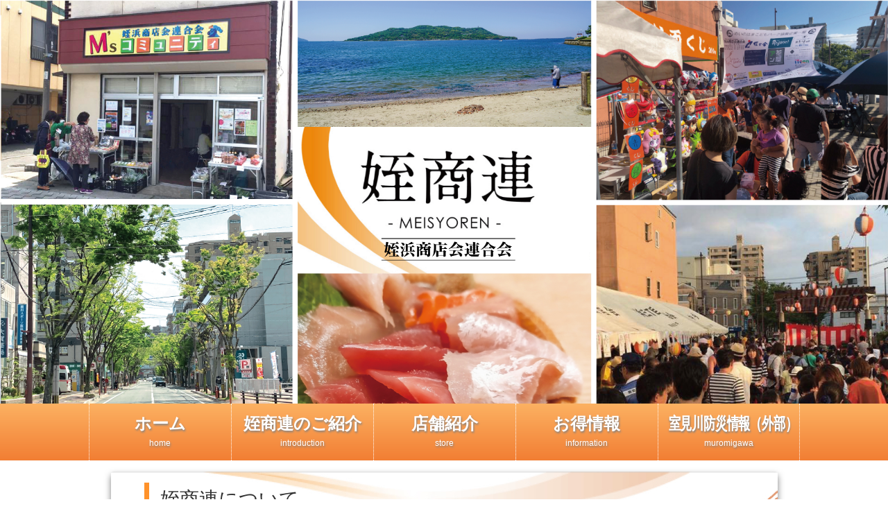

--- FILE ---
content_type: text/html; charset=UTF-8
request_url: https://www.meinohama.com/
body_size: 28915
content:
<!DOCTYPE html>
<html xml:lang="ja" lang="ja">

<!--ヘッド
- - - - - - - - - - - - - - - - - - - - - - - - - - - - - - - - - - - - - - - - -->
<head>
<meta charset="utf-8" />

<!--+タイトル
- - - - - - - - - - - - - - - - - - - - - - - - - - - - - - - - - - - - - - - - -->
<title>姪浜商店会連合会</title>


<!--+キーワード
- - - - - - - - - - - - - - - - - - - - - - - - - - - - - - - - - - - - - - - - -->
<meta name="keywords" content="姪浜,商店街,商店会" />

<!--+インデックス
- - - - - - - - - - - - - - - - - - - - - - - - - - - - - - - - - - - - - - - - -->

<!--+スタイルシート
- - - - - - - - - - - - - - - - - - - - - - - - - - - - - - - - - - - - - - - - -->
<link href="https://www.meinohama.com/wp-content/themes/meisyoren_2020/css/style.css" rel="stylesheet">
<link href="https://www.meinohama.com/wp-content/themes/meisyoren_2020/print.css" rel="stylesheet" media="print">

<!--+html5 IE対策
- - - - - - - - - - - - - - - - - - - - - - - - - - - - - - - - - - - - - - - - -->
 <!--[if lt IE 9]>
<script src="https://www.meinohama.com/wp-content/themes/meisyoren_2020/js/html5shiv.js"></script>
<![endif]-->

<!--+RSS
- - - - - - - - - - - - - - - - - - - - - - - - - - - - - - - - - - - - - - - - -->
<link rel="alternate" type="application/rss+xml" title="RSSフィード" href="https://www.meinohama.com/feed" />

<!--+jQuery読み込み
- - - - - - - - - - - - - - - - - - - - - - - - - - - - - - - - - - - - - - - - -->

<!--+WordPressヘッダ
- - - - - - - - - - - - - - - - - - - - - - - - - - - - - - - - - - - - - - - - -->
<meta name='robots' content='max-image-preview:large' />
<script type="text/javascript">
/* <![CDATA[ */
window._wpemojiSettings = {"baseUrl":"https:\/\/s.w.org\/images\/core\/emoji\/14.0.0\/72x72\/","ext":".png","svgUrl":"https:\/\/s.w.org\/images\/core\/emoji\/14.0.0\/svg\/","svgExt":".svg","source":{"concatemoji":"https:\/\/www.meinohama.com\/wp-includes\/js\/wp-emoji-release.min.js?ver=6.4.7"}};
/*! This file is auto-generated */
!function(i,n){var o,s,e;function c(e){try{var t={supportTests:e,timestamp:(new Date).valueOf()};sessionStorage.setItem(o,JSON.stringify(t))}catch(e){}}function p(e,t,n){e.clearRect(0,0,e.canvas.width,e.canvas.height),e.fillText(t,0,0);var t=new Uint32Array(e.getImageData(0,0,e.canvas.width,e.canvas.height).data),r=(e.clearRect(0,0,e.canvas.width,e.canvas.height),e.fillText(n,0,0),new Uint32Array(e.getImageData(0,0,e.canvas.width,e.canvas.height).data));return t.every(function(e,t){return e===r[t]})}function u(e,t,n){switch(t){case"flag":return n(e,"\ud83c\udff3\ufe0f\u200d\u26a7\ufe0f","\ud83c\udff3\ufe0f\u200b\u26a7\ufe0f")?!1:!n(e,"\ud83c\uddfa\ud83c\uddf3","\ud83c\uddfa\u200b\ud83c\uddf3")&&!n(e,"\ud83c\udff4\udb40\udc67\udb40\udc62\udb40\udc65\udb40\udc6e\udb40\udc67\udb40\udc7f","\ud83c\udff4\u200b\udb40\udc67\u200b\udb40\udc62\u200b\udb40\udc65\u200b\udb40\udc6e\u200b\udb40\udc67\u200b\udb40\udc7f");case"emoji":return!n(e,"\ud83e\udef1\ud83c\udffb\u200d\ud83e\udef2\ud83c\udfff","\ud83e\udef1\ud83c\udffb\u200b\ud83e\udef2\ud83c\udfff")}return!1}function f(e,t,n){var r="undefined"!=typeof WorkerGlobalScope&&self instanceof WorkerGlobalScope?new OffscreenCanvas(300,150):i.createElement("canvas"),a=r.getContext("2d",{willReadFrequently:!0}),o=(a.textBaseline="top",a.font="600 32px Arial",{});return e.forEach(function(e){o[e]=t(a,e,n)}),o}function t(e){var t=i.createElement("script");t.src=e,t.defer=!0,i.head.appendChild(t)}"undefined"!=typeof Promise&&(o="wpEmojiSettingsSupports",s=["flag","emoji"],n.supports={everything:!0,everythingExceptFlag:!0},e=new Promise(function(e){i.addEventListener("DOMContentLoaded",e,{once:!0})}),new Promise(function(t){var n=function(){try{var e=JSON.parse(sessionStorage.getItem(o));if("object"==typeof e&&"number"==typeof e.timestamp&&(new Date).valueOf()<e.timestamp+604800&&"object"==typeof e.supportTests)return e.supportTests}catch(e){}return null}();if(!n){if("undefined"!=typeof Worker&&"undefined"!=typeof OffscreenCanvas&&"undefined"!=typeof URL&&URL.createObjectURL&&"undefined"!=typeof Blob)try{var e="postMessage("+f.toString()+"("+[JSON.stringify(s),u.toString(),p.toString()].join(",")+"));",r=new Blob([e],{type:"text/javascript"}),a=new Worker(URL.createObjectURL(r),{name:"wpTestEmojiSupports"});return void(a.onmessage=function(e){c(n=e.data),a.terminate(),t(n)})}catch(e){}c(n=f(s,u,p))}t(n)}).then(function(e){for(var t in e)n.supports[t]=e[t],n.supports.everything=n.supports.everything&&n.supports[t],"flag"!==t&&(n.supports.everythingExceptFlag=n.supports.everythingExceptFlag&&n.supports[t]);n.supports.everythingExceptFlag=n.supports.everythingExceptFlag&&!n.supports.flag,n.DOMReady=!1,n.readyCallback=function(){n.DOMReady=!0}}).then(function(){return e}).then(function(){var e;n.supports.everything||(n.readyCallback(),(e=n.source||{}).concatemoji?t(e.concatemoji):e.wpemoji&&e.twemoji&&(t(e.twemoji),t(e.wpemoji)))}))}((window,document),window._wpemojiSettings);
/* ]]> */
</script>
<style id='wp-emoji-styles-inline-css' type='text/css'>

	img.wp-smiley, img.emoji {
		display: inline !important;
		border: none !important;
		box-shadow: none !important;
		height: 1em !important;
		width: 1em !important;
		margin: 0 0.07em !important;
		vertical-align: -0.1em !important;
		background: none !important;
		padding: 0 !important;
	}
</style>
<link rel='stylesheet' id='wp-block-library-css' href='https://www.meinohama.com/wp-includes/css/dist/block-library/style.min.css?ver=6.4.7' type='text/css' media='all' />
<style id='classic-theme-styles-inline-css' type='text/css'>
/*! This file is auto-generated */
.wp-block-button__link{color:#fff;background-color:#32373c;border-radius:9999px;box-shadow:none;text-decoration:none;padding:calc(.667em + 2px) calc(1.333em + 2px);font-size:1.125em}.wp-block-file__button{background:#32373c;color:#fff;text-decoration:none}
</style>
<style id='global-styles-inline-css' type='text/css'>
body{--wp--preset--color--black: #000000;--wp--preset--color--cyan-bluish-gray: #abb8c3;--wp--preset--color--white: #ffffff;--wp--preset--color--pale-pink: #f78da7;--wp--preset--color--vivid-red: #cf2e2e;--wp--preset--color--luminous-vivid-orange: #ff6900;--wp--preset--color--luminous-vivid-amber: #fcb900;--wp--preset--color--light-green-cyan: #7bdcb5;--wp--preset--color--vivid-green-cyan: #00d084;--wp--preset--color--pale-cyan-blue: #8ed1fc;--wp--preset--color--vivid-cyan-blue: #0693e3;--wp--preset--color--vivid-purple: #9b51e0;--wp--preset--gradient--vivid-cyan-blue-to-vivid-purple: linear-gradient(135deg,rgba(6,147,227,1) 0%,rgb(155,81,224) 100%);--wp--preset--gradient--light-green-cyan-to-vivid-green-cyan: linear-gradient(135deg,rgb(122,220,180) 0%,rgb(0,208,130) 100%);--wp--preset--gradient--luminous-vivid-amber-to-luminous-vivid-orange: linear-gradient(135deg,rgba(252,185,0,1) 0%,rgba(255,105,0,1) 100%);--wp--preset--gradient--luminous-vivid-orange-to-vivid-red: linear-gradient(135deg,rgba(255,105,0,1) 0%,rgb(207,46,46) 100%);--wp--preset--gradient--very-light-gray-to-cyan-bluish-gray: linear-gradient(135deg,rgb(238,238,238) 0%,rgb(169,184,195) 100%);--wp--preset--gradient--cool-to-warm-spectrum: linear-gradient(135deg,rgb(74,234,220) 0%,rgb(151,120,209) 20%,rgb(207,42,186) 40%,rgb(238,44,130) 60%,rgb(251,105,98) 80%,rgb(254,248,76) 100%);--wp--preset--gradient--blush-light-purple: linear-gradient(135deg,rgb(255,206,236) 0%,rgb(152,150,240) 100%);--wp--preset--gradient--blush-bordeaux: linear-gradient(135deg,rgb(254,205,165) 0%,rgb(254,45,45) 50%,rgb(107,0,62) 100%);--wp--preset--gradient--luminous-dusk: linear-gradient(135deg,rgb(255,203,112) 0%,rgb(199,81,192) 50%,rgb(65,88,208) 100%);--wp--preset--gradient--pale-ocean: linear-gradient(135deg,rgb(255,245,203) 0%,rgb(182,227,212) 50%,rgb(51,167,181) 100%);--wp--preset--gradient--electric-grass: linear-gradient(135deg,rgb(202,248,128) 0%,rgb(113,206,126) 100%);--wp--preset--gradient--midnight: linear-gradient(135deg,rgb(2,3,129) 0%,rgb(40,116,252) 100%);--wp--preset--font-size--small: 13px;--wp--preset--font-size--medium: 20px;--wp--preset--font-size--large: 36px;--wp--preset--font-size--x-large: 42px;--wp--preset--spacing--20: 0.44rem;--wp--preset--spacing--30: 0.67rem;--wp--preset--spacing--40: 1rem;--wp--preset--spacing--50: 1.5rem;--wp--preset--spacing--60: 2.25rem;--wp--preset--spacing--70: 3.38rem;--wp--preset--spacing--80: 5.06rem;--wp--preset--shadow--natural: 6px 6px 9px rgba(0, 0, 0, 0.2);--wp--preset--shadow--deep: 12px 12px 50px rgba(0, 0, 0, 0.4);--wp--preset--shadow--sharp: 6px 6px 0px rgba(0, 0, 0, 0.2);--wp--preset--shadow--outlined: 6px 6px 0px -3px rgba(255, 255, 255, 1), 6px 6px rgba(0, 0, 0, 1);--wp--preset--shadow--crisp: 6px 6px 0px rgba(0, 0, 0, 1);}:where(.is-layout-flex){gap: 0.5em;}:where(.is-layout-grid){gap: 0.5em;}body .is-layout-flow > .alignleft{float: left;margin-inline-start: 0;margin-inline-end: 2em;}body .is-layout-flow > .alignright{float: right;margin-inline-start: 2em;margin-inline-end: 0;}body .is-layout-flow > .aligncenter{margin-left: auto !important;margin-right: auto !important;}body .is-layout-constrained > .alignleft{float: left;margin-inline-start: 0;margin-inline-end: 2em;}body .is-layout-constrained > .alignright{float: right;margin-inline-start: 2em;margin-inline-end: 0;}body .is-layout-constrained > .aligncenter{margin-left: auto !important;margin-right: auto !important;}body .is-layout-constrained > :where(:not(.alignleft):not(.alignright):not(.alignfull)){max-width: var(--wp--style--global--content-size);margin-left: auto !important;margin-right: auto !important;}body .is-layout-constrained > .alignwide{max-width: var(--wp--style--global--wide-size);}body .is-layout-flex{display: flex;}body .is-layout-flex{flex-wrap: wrap;align-items: center;}body .is-layout-flex > *{margin: 0;}body .is-layout-grid{display: grid;}body .is-layout-grid > *{margin: 0;}:where(.wp-block-columns.is-layout-flex){gap: 2em;}:where(.wp-block-columns.is-layout-grid){gap: 2em;}:where(.wp-block-post-template.is-layout-flex){gap: 1.25em;}:where(.wp-block-post-template.is-layout-grid){gap: 1.25em;}.has-black-color{color: var(--wp--preset--color--black) !important;}.has-cyan-bluish-gray-color{color: var(--wp--preset--color--cyan-bluish-gray) !important;}.has-white-color{color: var(--wp--preset--color--white) !important;}.has-pale-pink-color{color: var(--wp--preset--color--pale-pink) !important;}.has-vivid-red-color{color: var(--wp--preset--color--vivid-red) !important;}.has-luminous-vivid-orange-color{color: var(--wp--preset--color--luminous-vivid-orange) !important;}.has-luminous-vivid-amber-color{color: var(--wp--preset--color--luminous-vivid-amber) !important;}.has-light-green-cyan-color{color: var(--wp--preset--color--light-green-cyan) !important;}.has-vivid-green-cyan-color{color: var(--wp--preset--color--vivid-green-cyan) !important;}.has-pale-cyan-blue-color{color: var(--wp--preset--color--pale-cyan-blue) !important;}.has-vivid-cyan-blue-color{color: var(--wp--preset--color--vivid-cyan-blue) !important;}.has-vivid-purple-color{color: var(--wp--preset--color--vivid-purple) !important;}.has-black-background-color{background-color: var(--wp--preset--color--black) !important;}.has-cyan-bluish-gray-background-color{background-color: var(--wp--preset--color--cyan-bluish-gray) !important;}.has-white-background-color{background-color: var(--wp--preset--color--white) !important;}.has-pale-pink-background-color{background-color: var(--wp--preset--color--pale-pink) !important;}.has-vivid-red-background-color{background-color: var(--wp--preset--color--vivid-red) !important;}.has-luminous-vivid-orange-background-color{background-color: var(--wp--preset--color--luminous-vivid-orange) !important;}.has-luminous-vivid-amber-background-color{background-color: var(--wp--preset--color--luminous-vivid-amber) !important;}.has-light-green-cyan-background-color{background-color: var(--wp--preset--color--light-green-cyan) !important;}.has-vivid-green-cyan-background-color{background-color: var(--wp--preset--color--vivid-green-cyan) !important;}.has-pale-cyan-blue-background-color{background-color: var(--wp--preset--color--pale-cyan-blue) !important;}.has-vivid-cyan-blue-background-color{background-color: var(--wp--preset--color--vivid-cyan-blue) !important;}.has-vivid-purple-background-color{background-color: var(--wp--preset--color--vivid-purple) !important;}.has-black-border-color{border-color: var(--wp--preset--color--black) !important;}.has-cyan-bluish-gray-border-color{border-color: var(--wp--preset--color--cyan-bluish-gray) !important;}.has-white-border-color{border-color: var(--wp--preset--color--white) !important;}.has-pale-pink-border-color{border-color: var(--wp--preset--color--pale-pink) !important;}.has-vivid-red-border-color{border-color: var(--wp--preset--color--vivid-red) !important;}.has-luminous-vivid-orange-border-color{border-color: var(--wp--preset--color--luminous-vivid-orange) !important;}.has-luminous-vivid-amber-border-color{border-color: var(--wp--preset--color--luminous-vivid-amber) !important;}.has-light-green-cyan-border-color{border-color: var(--wp--preset--color--light-green-cyan) !important;}.has-vivid-green-cyan-border-color{border-color: var(--wp--preset--color--vivid-green-cyan) !important;}.has-pale-cyan-blue-border-color{border-color: var(--wp--preset--color--pale-cyan-blue) !important;}.has-vivid-cyan-blue-border-color{border-color: var(--wp--preset--color--vivid-cyan-blue) !important;}.has-vivid-purple-border-color{border-color: var(--wp--preset--color--vivid-purple) !important;}.has-vivid-cyan-blue-to-vivid-purple-gradient-background{background: var(--wp--preset--gradient--vivid-cyan-blue-to-vivid-purple) !important;}.has-light-green-cyan-to-vivid-green-cyan-gradient-background{background: var(--wp--preset--gradient--light-green-cyan-to-vivid-green-cyan) !important;}.has-luminous-vivid-amber-to-luminous-vivid-orange-gradient-background{background: var(--wp--preset--gradient--luminous-vivid-amber-to-luminous-vivid-orange) !important;}.has-luminous-vivid-orange-to-vivid-red-gradient-background{background: var(--wp--preset--gradient--luminous-vivid-orange-to-vivid-red) !important;}.has-very-light-gray-to-cyan-bluish-gray-gradient-background{background: var(--wp--preset--gradient--very-light-gray-to-cyan-bluish-gray) !important;}.has-cool-to-warm-spectrum-gradient-background{background: var(--wp--preset--gradient--cool-to-warm-spectrum) !important;}.has-blush-light-purple-gradient-background{background: var(--wp--preset--gradient--blush-light-purple) !important;}.has-blush-bordeaux-gradient-background{background: var(--wp--preset--gradient--blush-bordeaux) !important;}.has-luminous-dusk-gradient-background{background: var(--wp--preset--gradient--luminous-dusk) !important;}.has-pale-ocean-gradient-background{background: var(--wp--preset--gradient--pale-ocean) !important;}.has-electric-grass-gradient-background{background: var(--wp--preset--gradient--electric-grass) !important;}.has-midnight-gradient-background{background: var(--wp--preset--gradient--midnight) !important;}.has-small-font-size{font-size: var(--wp--preset--font-size--small) !important;}.has-medium-font-size{font-size: var(--wp--preset--font-size--medium) !important;}.has-large-font-size{font-size: var(--wp--preset--font-size--large) !important;}.has-x-large-font-size{font-size: var(--wp--preset--font-size--x-large) !important;}
.wp-block-navigation a:where(:not(.wp-element-button)){color: inherit;}
:where(.wp-block-post-template.is-layout-flex){gap: 1.25em;}:where(.wp-block-post-template.is-layout-grid){gap: 1.25em;}
:where(.wp-block-columns.is-layout-flex){gap: 2em;}:where(.wp-block-columns.is-layout-grid){gap: 2em;}
.wp-block-pullquote{font-size: 1.5em;line-height: 1.6;}
</style>
<link rel="https://api.w.org/" href="https://www.meinohama.com/wp-json/" /><link rel="alternate" type="application/json" href="https://www.meinohama.com/wp-json/wp/v2/pages/8" /><link rel="EditURI" type="application/rsd+xml" title="RSD" href="https://www.meinohama.com/xmlrpc.php?rsd" />
<meta name="generator" content="WordPress 6.4.7" />
<link rel="canonical" href="https://www.meinohama.com/" />
<link rel='shortlink' href='https://www.meinohama.com/' />
<link rel="alternate" type="application/json+oembed" href="https://www.meinohama.com/wp-json/oembed/1.0/embed?url=https%3A%2F%2Fwww.meinohama.com%2F" />
<link rel="alternate" type="text/xml+oembed" href="https://www.meinohama.com/wp-json/oembed/1.0/embed?url=https%3A%2F%2Fwww.meinohama.com%2F&#038;format=xml" />
<!--+Js
- - - - - - - - - - - - - - - - - - - - - - - - - - - - - - - - - - - - - - - - -->
<script src="https://www.meinohama.com/wp-content/themes/meisyoren_2020/js/jquery-1.11.1.min.js"></script>
<script type="text/javascript" src="https://www.meinohama.com/wp-content/themes/meisyoren_2020/js/my_function.js"></script>

<!--+ファビコン・アイコン
- - - - - - - - - - - - - - - - - - - - - - - - - - - - - - - - - - - - - - - - -->
<link href="https://cdnjs.cloudflare.com/ajax/libs/font-awesome/5.11.2/css/all.min.css" rel="stylesheet">


<!--+スマホviewport
- - - - - - - - - - - - - - - - - - - - - - - - - - - - - - - - - - - - - - - - -->
<meta name="viewport" content="width=device-width,initial-scale = 1.0">

</head><!--ヘッダ終了-->

<!--ボディ
- - - - - - - - - - - - - - - - - - - - - - - - - - - - - - - - - - - - - - - - -->
<body id="post-8" class="home page-template-default page page-id-8">


<!--++ヘッダ
- - - - - - - - - - - - - - - - - - - - - - - - - - - - - - - - - - - - - - - - -->
<div class="header">

<!--+++タイトル
- - - - - - - - - - - - - - - - - - - - - - - - - - - - - - - - - - - - - - - - -->
<img src="https://www.meinohama.com/wp-content/themes/meisyoren_2020/images/top_meisyouren.jpg" alt="">
<!--+++ヘッダーナビ
- - - - - - - - - - - - - - - - - - - - - - - - - - - - - - - - - - - - - - - - -->
<nav class="clearfix">
<p class="menu_title"><i class="fa fa-bars"></i> menu</p>
		<ul class="menu">
<li><a href="https://www.meinohama.com" id="home" >ホーム<br><span>home</span></a></li>
<li><a href="https://www.meinohama.com/introduction">姪商連のご紹介<br><span>introduction</span></a></li>
<li><a href="https://www.meinohama.com/#shop">店舗紹介<br><span>store</span></a></li>
<li><a href="https://www.meinohama.com/information">お得情報<br><span>information</span></a></li>
<li><a href="https://ringo-sika.info/flood.html" class="muromi" target="_blank"><span class="dai">室見川防災情報（外部）</span><br><span>muromigawa</span></a></li>
</ul></nav>

</div><!--ヘッダ終了-->


<!--+メイン画像
- - - - - - - - - - - - - - - - - - - - - - - - - - - - - - - - - - - - - - - - -->


<!--+コンテナ
- - - - - - - - - - - - - - - - - - - - - - - - - - - - - - - - - - - - - - - - -->
<div id="container">


<!--++メイン
- - - - - - - - - - - - - - - - - - - - - - - - - - - - - - - - - - - - - - - - -->
<div id="main">


<!--+コンテンツ
- - - - - - - - - - - - - - - - - - - - - - - - - - - - - - - - - - - - - - - - -->
<div class="h1area">
<h1><span>姪商連について</span></h1>
<p class="lead">本連合会は、２７年前、歴史や特色が異なる３つの商店会「姪浜商店会」「姪浜中央商店会」「姪浜駅地区商店会」が一緒になって始めた姪浜まつりをきっかけに、１００店舗以上が加盟する連合会組織として誕生しました。 「商店会の、商店会による、商店会のための商店会活動」を理念に、店の活気が街を元気にすると信じ、お客さんの喜ぶ顔を思い浮かべながら活動しています。</p>
<p class="right">姪浜商店会連合会 会長　村上 耕志郎</p>
</div>
<a href="store"><img src="https://www.meinohama.com/wp-content/themes/meisyoren_2020/images/banner_619.jpg" alt="" class="banner"></a>
<div class="h1area">
<h1><span>姪商連からのお知らせ</span></h1>
<p class="lead">
<!--
-->
<h2>姪浜煌めきプロジェクト</h2>
<a href="https://www.meinohama.com/wp-content/uploads/2025/11/kiramekiproject_omote.jpg"><img class="alignnone size-full wp-image-950" src="https://www.meinohama.com/wp-content/uploads/2025/11/kiramekiproject_omote.jpg" alt="" width="1449" height="2048" /></a>
<a href="https://www.meinohama.com/wp-content/uploads/2025/11/kiramekiproject_ura.jpg"><img class="alignnone size-full wp-image-950" src="https://www.meinohama.com/wp-content/uploads/2025/11/kiramekiproject_ura.jpg" alt="" width="1449" height="2048" /></a>
<br>
<h2>めいのはまプレミアム商品券</h2>
【めいのはまプレミアム商品券2025年（冊子タイプ）】<br>
10,000円で12,000円分使える！（プレミアム率20％）<br>
販売総額：1.2億円（12,000冊）<br>
購入上限：お一人様10冊（10万円）まで<br>
利用期間：2025年10月25日（土）～2026年1月12日（月・祝）<br>
<br>
「第1回販売会」<br>
2025年10月25日（土）、2025年10月26日（日）10:00〜16:00［売り切れ次第終了］購入引換券配布時間： 9:00〜<br>
販売場所：<br>
①えきマチ１丁目姪浜・イベントスペース［ミスタードーナツ横］<br>
②MEINOHAMA STEPS］<br>
販売冊数：<br>
①販売予定4,000冊（25日2,500冊、26日1,500冊）<br>
②販売予定2,000冊（25日1,250冊、26日750冊）<br>
<br>
「第2回販売会」<br>
2025年11月1日（土）、2025年11月2日（日）9:00〜15:00［売り切れ次第終了］購入引換券配布時間：8:00〜<br>
販売場所：M’sコミュニティ<br>
販売冊数：販売予定6,000冊（1日4,000冊、2日2,000冊）<br>
<br>
<a href="https://www.meinohama.com/wp-content/uploads/2025/10/premiumshohinken_omote.jpg"><img class="alignnone size-full wp-image-950" src="https://www.meinohama.com/wp-content/uploads/2025/10/premiumshohinken_omote.jpg" alt="" width="1449" height="2048" /></a>
<a href="https://www.meinohama.com/wp-content/uploads/2025/10/premiumshohinken_ura.jpg"><img class="alignnone size-full wp-image-950" src="https://www.meinohama.com/wp-content/uploads/2025/10/premiumshohinken_ura.jpg" alt="" width="1449" height="2048" /></a>
<br>
<h2>電子商品券 めいのはまペイ</h2>
10,000円で12,000円分使える！（プレミアム率20％）<br>
販売総額：8,000万円（96,000口）<br>
購入上限：お一人様5万円まで<br>
「（昨年は先着制 → 今年度は抽選制に変更！）<br>
抽選申込期間：2025年9月15日（月）12:00〜9月30日（火）23:59<br>
当選者発表・購入開始：2025年10月10日（金）12:00〜順次<br>
購入締切：2025年10月20日（月）23:59まで<br>
利用期間：2025年10月10日（金）〜2026年1月12日（月・祝）<br>
<br>
申込は専用アプリ「めいのはまペイ」から。<br>
詳しくはチラシまたは専用サイトをご確認ください。<br>
<br>
エントリーはこちらから<br>
<a href="https://meinohamapay.jp/">https://meinohamapay.jp/</a><br><br>
【お問い合わせ】<br>
めいのはまペイ サポートセンター<br>
利用者向け：0120-949-295<br>
取扱店舗向け：0120-963-738<br>
</p>
<a href="https://www.meinohama.com/wp-content/uploads/2025/09/premium1-1.jpg"><img src="https://www.meinohama.com/wp-content/uploads/2025/09/premium1-1.jpg" alt="" width="1449" height="2048" class="alignnone size-full wp-image-951" /></a>
<a href="https://www.meinohama.com/wp-content/uploads/2025/09/premium2.jpg"><img src="https://www.meinohama.com/wp-content/uploads/2025/09/premium2.jpg" alt="" width="1449" height="2048" class="alignnone size-full wp-image-953" /></a>
<!--
<a href="https://www.meinohama.com/wp-content/uploads/2024/10/info03.jpg"><img src="https://www.meinohama.com/wp-content/uploads/2024/10/info03.jpg" alt="" width="2048" height="1448" class="alignnone size-full wp-image-952" /></a>
-->
</div>
<div class="h2area fb">
<div id="fb-root"></div>
<script async defer crossorigin="anonymous" src="https://connect.facebook.net/ja_JP/sdk.js#xfbml=1&version=v7.0" nonce="yb14FZke"></script>
<div class="fb-page" data-href="https://www.facebook.com/meisyouren/" data-tabs="timeline" data-width="800" data-height="650" data-small-header="false" data-adapt-container-width="true" data-hide-cover="false" data-show-facepile="true"><blockquote cite="https://www.facebook.com/meisyouren/" class="fb-xfbml-parse-ignore"><a href="https://www.facebook.com/meisyouren/">姪浜商店会連合会</a></blockquote></div>
</div>

<div class="h1area">
<!--WordPressループ開始-->
<h1><span>令和7〜8年度　年間スケジュール</span></h1>
<table style="border-collapse: collapse;">
<tbody>
<tr>
<th>2025年5月</th>
<td>どんたく</td>
</tr>
<tr>
<th>2025年 6月</th>
<td>会計監査・定期総会</td>
</tr>
<tr>
<th>2025年 7月</th>
<td>姪浜まつり・中元大売出し</td>
</tr>
<tr>
<th>2025年 8月</th>
<td>中元大売出し抽選会・西部商業連盟総会・講演会</td>
</tr>
<tr>
<th>2025年 9月</th>
<td>探題まつり協賛</td>
</tr>
<tr>
<th>2025年11月</th>
<td>歳末大売り出し</td>
</tr>
<tr>
<th>2025年12月</th>
<td>歳末大売り出し抽選会</td>
</tr>
<tr>
<th>2026年1月</th>
<td>どんたく会議</td>
</tr>
<tr>
<th>2026年 2月</th>
<td>事業の精査</td>
</tr>
</tbody>
</table>
<!--WordPressループ終了-->


<a href="introduction#nyukai" class="button2">入会のご案内</a>

</div>
<div class="h1area">
<h1 id="shop"><span>店舗紹介</span></h1>
<div class="shops">
<a href="store#eat"><img src="https://www.meinohama.com/wp-content/themes/meisyoren_2020/images/shops/shopmenu_01.jpg" alt=""></a><a href="store#medical"><img src="https://www.meinohama.com/wp-content/themes/meisyoren_2020/images/shops/shopmenu_02.jpg" alt=""></a><a href="store#sale"><img src="https://www.meinohama.com/wp-content/themes/meisyoren_2020/images/shops/shopmenu_03.jpg" alt=""></a><a href="store#aesthetic"><img src="https://www.meinohama.com/wp-content/themes/meisyoren_2020/images/shops/shopmenu_04.jpg" alt=""></a><a href="store#kaigo"><img src="https://www.meinohama.com/wp-content/themes/meisyoren_2020/images/shops/shopmenu_05.jpg" alt=""></a><a href="store#hudou"><img src="https://www.meinohama.com/wp-content/themes/meisyoren_2020/images/shops/shopmenu_06.jpg" alt=""></a><a href="store#large"><img src="https://www.meinohama.com/wp-content/themes/meisyoren_2020/images/shops/shopmenu_07.jpg" alt=""></a><a href="store#sports"><img src="https://www.meinohama.com/wp-content/themes/meisyoren_2020/images/shops/shopmenu_08.jpg" alt=""></a><a href="store#etc"><img src="https://www.meinohama.com/wp-content/themes/meisyoren_2020/images/shops/shopmenu_09.jpg" alt=""></a>
</div>
</div>
<!--記事終了-->


<!--フッター挿入
- - - - - - - - - - - - - - - - - - - - - - - - - - - - - - - - - - - - - - - - -->

<p id="page-top"><a href="#">▲Page Top</a></p>
</div><!--メイン終了-->

<!--+アクセス解析
- - - - - - - - - - - - - - - - - - - - - - - - - - - - - - - - - - - - - - - - -->


</div><!--コンテナ終了-->

<!--+固定フッター
- - - - - - - - - - - - - - - - - - - - - - - - - - - - - - - - - - - - - - - - -->
<!--+++ぱんくずリスト
- - - - - - - - - - - - - - - - - - - - - - - - - - - - - - - - - - - - - - - - -->

<!--+++フッターナビ
- - - - - - - - - - - - - - - - - - - - - - - - - - - - - - - - - - - - - - - - -->
<!--+フッター
- - - - - - - - - - - - - - - - - - - - - - - - - - - - - - - - - - - - - - - - -->
<div  class="footer">

<nav class="clearfix">
<ul>
<li><a href="https://www.meinohama.com">▶ ホーム</a></li>
<li><a href="https://www.meinohama.com/introduction">▶ 姪商連のご案内</a></li>
<li><a href="https://www.meinohama.com/#shop">▶ 店舗紹介</a></li>
<li><a href="https://www.meinohama.com/information">▶ お得情報</a></li>
<li><a href="https://ringo-sika.info/flood.html" target="_blank">▶ 室見川防災情報（外部）</a></li>
<li><a href="https://www.meinohama.com/introduction/#nyukai">▶ 入会のご案内</a></li>
<li><a href="https://www.meinohama.com/members">▶ 会員専用</a></li>
</ul>
</nav>
<!--++Copyright
- - - - - - - - - - - - - - - - - - - - - - - - - - - - - - - - - - - - - - - - -->
<p>Copyright (C) <span>姪浜商店会連合会</span>,  All Rights Reserved.</p>
</div><!--フッター終了-->

</body>
</html>


--- FILE ---
content_type: text/css
request_url: https://www.meinohama.com/wp-content/themes/meisyoren_2020/css/style.css
body_size: 26330
content:
@charset "UTF-8";
/*+全体的なリセット
----------------------------------------------------*/
html, body, div, span, applet, object, iframe,
h1, h2, h3, h4, h5, h6, p, blockquote, pre,
a, abbr, acronym, address, big, cite, code,
del, dfn, em, img, ins, kbd, q, s, samp,
small, strike, strong, sub, sup, tt, var,
b, u, i, center,
dl, dt, dd, ol, ul, li,
fieldset, form, label, legend,
table, caption, tbody, tfoot, thead, tr, th, td,
article, aside, canvas, details, embed,
figure, figcaption, footer, header, hgroup,
menu, nav, output, ruby, section, summary,
time, mark, audio, video {
  margin: 0;
  padding: 0;
  border: 0;
  font-style: normal;
  font-weight: normal;
  font-size: 100%;
  vertical-align: baseline; }

/*+ブロック化
----------------------------------------------------*/
article, aside, details, figcaption, figure,
footer, header, hgroup, menu, nav, section {
  display: block; }

/*+縦スクロールのずれ修正
----------------------------------------------------*/
html {
  overflow-y: scroll; }

/*+引用符をとる
----------------------------------------------------*/
blockquote, q {
  quotes: none; }

blockquote:before, blockquote:after,
q:before, q:after {
  content: '';
  content: none; }

/*+フォーム
----------------------------------------------------*/
input, textarea {
  margin: 0;
  padding: 0; }

/*+リスト
----------------------------------------------------*/
ol, ul {
  list-style: none; }

/*+テーブル
----------------------------------------------------*/
table {
  border-collapse: collapse;
  border-spacing: 0; }

caption, th {
  text-align: left; }

/*+リンクをクリックしたときに出る点線を消す
----------------------------------------------------*/
a:focus {
  outline: none; }

/*+クリアフィクス
----------------------------------------------------*/
.clearfix:after {
  content: ".";
  display: block;
  clear: both;
  height: 0;
  visibility: hidden; }

.clearfix {
  min-height: 1px; }

* html .clearfix {
  height: 1px;
  /*¥*/
  /*/
	height: auto;
	overflow: hidden;
	/**/ }

.both {
  clear: both; }

/*+インラインブロック
----------------------------------------------------*/
.inline_block {
  display: inline-block;
  *display: inline;
  *zoom: 1; }

/*+フォント
----------------------------------------------------*/
html {
  font-size: 100%; }
  @media screen and (max-width: 959px) {
    html {
      font-size: 90%; } }
  @media screen and (max-width: 609px) {
    html {
      font-size: 80%; } }

body, h1, h2, h3, p, ul, li, ol, address, pre {
  color: #333;
  /*文字色*/
  font-family: Verdana, Roboto,'ヒラギノ角ゴ Pro W3', 'Hiragino Kaku Gothic Pro', 'メイリオ', Meiryo, 'ＭＳ Ｐゴシック', sans-serif;
  -webkit-text-size-adjust: 100%;
  /*iPhoneのフォント拡大化対策*/ }

/*+イメージ
----------------------------------------------------*/
img {
  max-width: 100%; }

/*+テーブル
----------------------------------------------------*/
table {
  width: 100%; }

/*+リンク表現
----------------------------------------------------*/
nav a {
  color: #fff; }
  nav a:visited {
    color: #fff; }

a {
  text-decoration: none; }

nav a, nav a:hover {
  -webkit-transition: 0.7s;
  -moz-transition: 0.7s;
  -o-transition: 0.7s;
  transition: 0.7s; }

a img:hover {
  filter: alpha(opacity=75);
  -moz-opacity: 0.75;
  opacity: 0.75; }

/*+CSS3
----------------------------------------------------*/
.tShadow {
  /*テキストシャドウ*/
  text-shadow: 1px 1px 3px #000; }

.bShadow {
  /*ボックスシャドウ*/
  -moz-box-shadow: 1px 1px 3px #000;
  -webkit-box-shadow: 1px 1px 3px #000;
  box-shadow: 1px 1px 3px #000; }

.bShadowI {
  /*ボックスシャドウ内側*/
  -moz-box-shadow: inset 1px 1px 3px #000;
  -webkit-box-shadow: inset 1px 1px 3px #000;
  box-shadow: inset 1px 1px 3px #000; }

.bRadius {
  /*角丸*/
  border-radius: 8px;
  -webkit-border-radius: 8px;
  -moz-border-radius: 8px; }

.transition {
  /*トランジション*/
  -webkit-transition: 1.5s;
  -moz-transition: 1.5s;
  -o-transition: 1.5s;
  transition: 1.5s; }

.opacity {
  /*透明*/
  filter: alpha(opacity=25);
  -moz-opacity: 0.25;
  opacity: 0.25; }

.bOpacity {
  /*背景のみ透明*/
  background-color: rgba(255, 255, 255, 0.2); }

.gradation {
  /*グラデーション*/
  filter: progid:DXImageTransform.Microsoft.gradient(startColorstr = '#ffffff', endColorstr = '#000000');
  -ms-filter: "progid:DXImageTransform.Microsoft.gradient(startColorstr = '#ffffff', endColorstr = '#000000')";
  background-image: -moz-linear-gradient(top, #ffffff, #000000);
  background-image: -ms-linear-gradient(top, #ffffff, #000000);
  background-image: -o-linear-gradient(top, #ffffff, #000000);
  background-image: -webkit-gradient(linear, center top, center bottom, from(#ffffff), to(#000000));
  background-image: -webkit-linear-gradient(top, #ffffff, #000000);
  background-image: -webkit-gradient(linear, left top, left bottom, from(#ffffff), to(#000000));
  background-image: linear-gradient(top, #ffffff, #000000); }

/*スマートフォン*/
/*+色
-------------------------------------------------------------*/
/*+サイズ
-------------------------------------------------------------*/
/*+リセット・基本
-------------------------------------------------------------*/
html {
  font-size: 100%; }
  @media screen and (max-width: 1025px) {
    html {
      font-size: 90%; } }
  @media screen and (max-width: 768px) {
    html {
      font-size: 80%; } }

* {
  /*max-width:100%;*/
  -webkit-box-sizing: border-box;
  box-sizing: border-box; }

body, h1, h2, h3, p, ul, li, ol, address, pre {
  color: #333;
  /*文字色*/
  font-family: Verdana, Roboto,'ヒラギノ角ゴ Pro W3', 'Hiragino Kaku Gothic Pro', 'メイリオ', Meiryo, 'ＭＳ Ｐゴシック', sans-serif;
  -webkit-text-size-adjust: 100%;
  /*iPhoneのフォント拡大化対策*/
  -webkit-box-sizing: border-box;
  box-sizing: border-box; }

a {
  text-decoration: none; }

img {
  max-width: 100%;
  height: auto; }
  @media screen and (max-width: 599px) {
    img {
      width: 100%; } }

body {
  background-color: #fff;
  /*ボディ背景、基本は白*/
  -webkit-box-sizing: border-box;
  box-sizing: border-box; }

nav {
  clear: both; }

div.box {
  /*overflow:hidden;*/ }

/*+レイアウト
-------------------------------------------------------------*/
#container {
  width: 100%;
  background-color: #fff; }
  #container #main {
    width: 1025px;
    margin: auto;
    padding: 2rem;
    padding-top: 0rem;
    max-width: 100%; }
    @media screen and (max-width: 768px) {
      #container #main {
        padding: 1rem; } }

/*+ヘッダ 
-------------------------------------------------------------*/
.header img {
  vertical-align: bottom; }

.header .title_banner {
  height: 85px; }
  @media screen and (max-width: 1025px) {
    .header .title_banner {
      height: auto; } }
  .header .title_banner .title {
    font-size: 40px;
    margin: auto;
    padding-top: 1rem;
    padding-left: 4rem;
    float: left; }
    @media screen and (max-width: 1025px) {
      .header .title_banner .title {
        padding-left: 2rem; } }
    @media screen and (max-width: 1025px) {
      .header .title_banner .title {
        font-size: 26px;
        float: none;
        text-align: center;
        padding-left: 0rem;
        margin-bottom: 1rem; } }
    .header .title_banner .title a {
      font-weight: bold;
      color: #000; }
  .header .title_banner .link {
    float: right;
    padding-right: 6rem;
    padding-top: 2rem; }
    @media screen and (max-width: 1025px) {
      .header .title_banner .link {
        padding-right: 2rem; } }
    @media screen and (max-width: 1025px) {
      .header .title_banner .link {
        display: none; } }

/*++ナビゲーション 
-------------------------------------------------------------*/
/*+++スマホ、PC共通 
-------------------------------------------------------------*/
.header nav {
  width: 100%;
  background: -webkit-gradient(linear, left top, left bottom, from(#FCB162), to(#F27E33));
  background: -webkit-linear-gradient(top, #FCB162, #F27E33);
  background: -o-linear-gradient(top, #FCB162, #F27E33);
  background: linear-gradient(to bottom, #FCB162, #F27E33); }
  .header nav ul {
    margin: auto;
    width: 1025px; }
  .header nav li.hav_child > span,
  .header nav li a {
    display: block;
    color: #fff;
    font-weight: bold;
    text-shadow: 1px 2px 3px #808080; }
    .header nav li.hav_child > span:active,
    .header nav li a:active {
      background-color: #444 !important; }

/*+++スマホ・タブレット
-------------------------------------------------------------*/
@media screen and (max-width: 1025px) {
  .header nav p {
    text-align: center;
    padding: .8rem;
    background-color: #FF922A;
    color: #fff;
    border-bottom: solid 1px #FF922A; }
  .header nav ul {
    display: none; }
    .header nav ul li > span,
    .header nav ul li a {
      border-top: solid 1px #666;
      border-bottom: solid 1px #000;
      padding: 1rem 2rem; }
      .header nav ul li > span i,
      .header nav ul li a i {
        margin-right: .5rem; }
      .header nav ul li > span:hover, .header nav ul li > span.active,
      .header nav ul li a:hover,
      .header nav ul li a.active {
        color: #D0121B; }
    .header nav ul li a#home {
      /*background-color:#009ADD;*/
      color: #333; }
    .header nav ul li li a {
      padding-left: 4rem; }
    .header nav ul li > span {
      padding-left: .8rem; }
    .header nav ul span span:before {
      content: "≫ "; }
  .home header nav ul li a#home {
    background-color: #FF922A; } }

p.menu_title {
  margin: 0px; }

/*+++PC
-------------------------------------------------------------*/
@media screen and (min-width: 1025px) {
  .header nav p {
    display: none; }
  .header nav ul {
    width: 1025px;
    margin: auto;
    height: 80px; }
    .header nav ul li {
      position: relative;
      float: left;
      width: calc(100% / 5);
      -webkit-box-sizing: border-box;
      box-sizing: border-box;
      text-align: center;
      border-left: dotted 1px #fff; }
      .header nav ul li:last-child {
        border-right: dotted 1px #fff; }
      .header nav ul li span {
        font-size: 12px; }
    .header nav ul li a, .header nav ul li > span {
      padding: 17px 0 17px;
      font-size: 24px;
      line-height: 1; }
      .header nav ul li a span.dai, .header nav ul li > span span.dai {
        font-size: 24px;
        -webkit-transform: scale(0.7, 1);
        -ms-transform: scale(0.7, 1);
        transform: scale(0.7, 1);
        display: inline-block;
        width: 140%;
        margin-left: -35px;
        font-weight: bold; }
      .header nav ul li a i, .header nav ul li > span i {
        display: none; }
    .header nav ul li:hover > span {
      cursor: pointer; } }

/*+コンテンツ 
-------------------------------------------------------------*/
/*++ページタイトル 
-------------------------------------------------------------*/
.pageTitle {
  background-image: url("../images/main-06.jpg");
  background-repeat: no-repeat;
  background-size: contain;
  height: 250px;
  margin-top: 0rem; }
  @media screen and (max-width: 1025px) {
    .pageTitle {
      height: 170px; } }
  @media screen and (max-width: 1025px) {
    .pageTitle {
      height: 150px; } }
  @media screen and (max-width: 1025px) and (max-width: 768px) {
    .pageTitle {
      height: 50px; } }
  .pageTitle p {
    font-size: 3.4rem;
    margin: 0px;
    padding-left: 12rem;
    padding-top: 4rem;
    font-family: "","",serif;
    font-weight: bold;
    text-shadow: 3px  3px 10px #fff ,
 -3px  3px 10px #fff ,
 3px -3px 10px #fff ,
 -3px -3px 10px #fff; }
    @media screen and (max-width: 1025px) {
      .pageTitle p {
        padding-left: 6rem;
        padding-top: 2.2rem;
        font-size: 2.8rem; } }
    @media screen and (max-width: 1025px) {
      .pageTitle p {
        padding-left: 6rem;
        padding-top: 2rem;
        font-size: 2.2rem; } }
  @media screen and (max-width: 1025px) and (max-width: 768px) {
    .pageTitle p {
      padding: 0rem;
      text-align: center;
      font-size: 1.8rem;
      padding-top: .5rem; } }

/*++h1
-------------------------------------------------------------*/
.h1area p {
  padding: 0 1rem; }

h1 {
  font-size: 28px;
  margin-top: 4rem;
  padding: 1rem;
  padding-left: 3rem;
  border-bottom: solid 7px #FF922A;
  -webkit-border-image: -webkit-gradient(linear, left top, right top, from(#FF922A), color-stop(50%, #FCDDB9), to(#CF6336));
  -webkit-border-image: -webkit-linear-gradient(left, #FF922A 0%, #FCDDB9 50%, #CF6336 100%);
  -o-border-image: -o-linear-gradient(left, #FF922A 0%, #FCDDB9 50%, #CF6336 100%);
  border-image: -webkit-gradient(linear, left top, right top, from(#FF922A), color-stop(50%, #FCDDB9), to(#CF6336));
  border-image: linear-gradient(to right, #FF922A 0%, #FCDDB9 50%, #CF6336 100%);
  border-image-slice: 1;
  border-radius: 4px;
  -webkit-box-shadow: 0 5px 10px 0 rgba(0, 0, 0, 0.5);
  box-shadow: 0 5px 10px 0 rgba(0, 0, 0, 0.5);
  margin-bottom: 1.5rem;
  background-image: url("../images/title_back.png");
  background-repeat: no-repeat;
  background-position: right top; }
  @media screen and (max-width: 768px) {
    h1 {
      font-size: 18px;
      text-align: center;
      padding-left: 1rem;
      padding: .5rem; } }
  h1:first-child {
    margin-top: 1rem; }
  h1 span {
    border-left: solid 7px #FF922A;
    line-height: 3rem;
    display: block;
    padding-left: 1rem; }
    @media screen and (max-width: 768px) {
      h1 span {
        border-left: none;
        padding-left: 0rem; } }

/*++content
-------------------------------------------------------------*/
div.content {
  margin-left: 3rem; }
  div.content div.left {
    width: 50%;
    float: left;
    margin-bottom: 2rem; }
    @media screen and (max-width: 768px) {
      div.content div.left {
        float: none;
        width: 100%;
        overflow: hidden; } }
    div.content div.left strong {
      font-size: 1.2rem;
      font-weight: bold; }
  div.content div.right {
    width: 50%;
    float: right; }
    @media screen and (max-width: 768px) {
      div.content div.right {
        float: none;
        width: 100%;
        overflow: hidden; } }
    div.content div.right strong {
      font-size: 1.2rem;
      font-weight: bold; }
  @media screen and (max-width: 768px) {
    div.content {
      margin-left: .5rem; } }
  div.content iframe {
    width: 100%;
    margin-top: 1rem; }
  div.content p {
    line-height: 1.8; }
    div.content p.center {
      text-align: center; }
    div.content p span.small {
      font-size: .8rem; }
    div.content p span.black {
      color: #000;
      font-weight: bold;
      font-size: 1.2rem; }
    div.content p .blue {
      font-weight: bold;
      font-size: 1.2rem;
      color: #0057B8; }
      div.content p .blue span {
        font-size: 1rem;
        font-weight: normal; }
    div.content p strong {
      color: red; }

/*++h5
-------------------------------------------------------------*/
h5 {
  font-weight: bold;
  color: #0057B8;
  font-size: 1.2rem; }
  h5 + p {
    margin-top: 0rem; }

.center {
  margin-bottom: 2rem; }
  .center p {
    text-align: center; }

/*++p
-------------------------------------------------------------*/
p.lead {
  line-height: 2;
  margin-bottom: 1rem; }

p.right {
  text-align: right; }

/*++imgbanner
-------------------------------------------------------------*/
img.banner {
  margin-top: 2rem; }

img.infobanner {
  width: 350px; }
  @media screen and (max-width: 1025px) {
    img.infobanner {
      width: 300px; } }

/*++h2
-------------------------------------------------------------*/
.h2area {
  width: 700px;
  margin: auto;
  margin-bottom: 2rem;
  max-width: 100%; }

h2 {
  width: 100%;
  margin-top: 2rem;
  line-height: 2;
  font-size: 24px;
  font-weight: bold;
  color: #fff;
  background-color: #FF922A;
  text-align: center;
  margin-bottom: 2rem; }
  @media screen and (max-width: 768px) {
    h2 {
      font-size: 16px; } }

/*++table
-------------------------------------------------------------*/
table {
  margin: 1rem;
  border: solid 2px #ccc;
  width: 910px;
  -webkit-box-sizing: border-box;
  box-sizing: border-box;
  max-width: 100%; }
  @media screen and (max-width: 1025px) {
    table {
      width: 97%; } }
  @media screen and (max-width: 768px) {
    table {
      margin-left: 0rem;
      width: 100%; } }
  table th, table td {
    padding: 1rem;
    border-bottom: dotted 1px #ccc; }
    @media screen and (max-width: 768px) {
      table th, table td {
        padding: .5rem; } }
  table th {
    text-align: left;
    font-weight: normal;
    padding-left: 2rem;
    width: 200px; }
    @media screen and (max-width: 768px) {
      table th {
        width: 120px; } }

/*++linkButton
-------------------------------------------------------------*/
a.button {
  background: -webkit-gradient(linear, left top, left bottom, from(#D8113D), to(#C7002C));
  background: -webkit-linear-gradient(#D8113D, #C7002C);
  background: -o-linear-gradient(#D8113D, #C7002C);
  background: linear-gradient(#D8113D, #C7002C);
  color: #fff;
  display: block;
  text-align: center;
  font-weight: bold;
  font-size: 28px;
  line-height: 4;
  border-radius: 8px;
  margin-top: 2rem;
  margin-bottom: 3rem; }
  a.button:hover {
    opacity: .8; }

a.button2 {
  display: block;
  text-align: center;
  line-height: 2.6;
  font-size: 1.8rem;
  margin-top: 2rem;
  margin-bottom: 3rem;
  text-decoration: none;
  background: -webkit-gradient(linear, left top, left bottom, from(#D8113D), to(#C7002C));
  background: -webkit-linear-gradient(#D8113D, #C7002C);
  background: -o-linear-gradient(#D8113D, #C7002C);
  background: linear-gradient(#D8113D, #C7002C);
  color: #FFF;
  border-bottom: solid 4px #FF922A;
  border-radius: 13px; }
  a.button2:hover {
    opacity: .8; }
  a.button2:active {
    /*ボタンを押したとき*/
    -webkit-transform: translateY(4px);
    -ms-transform: translateY(4px);
    transform: translateY(4px);
    /*下に動く*/
    border-bottom: none;
    /*線を消す*/ }

@media screen and (max-width: 768px) {
  img.sitebutton {
    width: 50%; } }

/*++改行
-------------------------------------------------------------*/
br.sp {
  display: none; }
  @media screen and (max-width: 768px) {
    br.sp {
      display: block; } }

/*++ショップリンク（トップページ）
-------------------------------------------------------------*/
.shops {
  margin: auto;
  width: 900px;
  max-width: 100%; }
  .shops img {
    width: 300px; }
    @media screen and (max-width: 1025px) {
      .shops img {
        width: calc(100% / 3); } }

/*++ｈ3　4　p
-------------------------------------------------------------*/
h3 {
  border-top: solid 5px #FF922A;
  padding: .7rem;
  margin-top: 2rem; }
  h3 span {
    font-weight: bold;
    color: #FF922A; }

h4 {
  line-height: 1.5;
  border-left: solid 4px #FF5656;
  padding-left: 1rem;
  margin-bottom: 1rem; }

p {
  line-height: 1.6;
  margin: 1rem;
  margin-left: 0rem; }

p.kaihi {
  margin-top: 2rem;
  margin-bottom: 2rem; }
  p.kaihi span {
    padding: 1rem;
    border: solid 1px #777; }
    p.kaihi span:first-child {
      background-color: #D8D8D8;
      border-right: none; }

/*++ リスト
-------------------------------------------------------------*/
#main ul {
  margin-top: 1.5rem;
  margin-left: 1.5rem;
  margin-bottom: 2rem; }
  #main ul li {
    list-style-type: disc; }

#main ul.hyou {
  margin-left: 0rem; }
  #main ul.hyou li {
    list-style-type: none;
    border: solid 1px #333;
    border-top: none;
    border-bottom: dotted 1px #333;
    padding: 1rem; }
    #main ul.hyou li:first-child {
      border-top: solid 1px #333; }
    #main ul.hyou li:last-child {
      border-bottom: solid 1px #333; }

/*++ コラム
-------------------------------------------------------------*/
blockquote {
  border: solid 1px #333;
  padding: 1rem;
  margin-top: 2rem;
  margin-bottom: 3rem; }
  blockquote p {
    line-height: 2; }

/*++ トップに戻る
-------------------------------------------------------------*/
#page-top {
  position: fixed;
  bottom: 1rem;
  right: 1rem;
  font-size: .9rem;
  z-index: 100; }
  #page-top a {
    background: #000;
    text-decoration: none;
    color: #fff;
    padding: .2rem;
    text-align: center;
    display: block;
    opacity: .6;
    border: 1px solid #616261;
    font-family: arial, helvetica, sans-serif;
    text-shadow: -1px -1px 0 rgba(0, 0, 0, 0.3);
    text-align: center;
    background-color: #000; }
    @media screen and (max-width: 768px) {
      #page-top a {
        padding: .2rem; } }
    #page-top a:hover {
      text-decoration: none;
      background: #666;
      border: 1px solid #4a4b4a;
      background-color: #646464;
      background: -webkit-gradient(linear, left top, left bottom, from(#646464), to(#282828));
      background: -webkit-linear-gradient(#646464, #282828);
      background: -o-linear-gradient(#646464, #282828);
      background: linear-gradient(#646464, #282828); }

/*+トップページ
-------------------------------------------------------------*/
.home .fb {
  width: 500px; }
  @media screen and (max-width: 768px) {
    .home .fb {
      width: 100%;
      max-width: 500px; } }

/*+ストア一覧
-------------------------------------------------------------*/
.archive .shopgroup .shopPanel, .store .shopgroup .shopPanel {
  margin-right: .5rem;
  margin-bottom: 1rem;
  float: left;
  border-left: solid 6px #FF922A;
  padding-left: .5rem;
  width: 300px;
  border-right: dotted 1px #ccc;
  padding-right: .5rem; }
  @media screen and (max-width: 414px) {
    .archive .shopgroup .shopPanel, .store .shopgroup .shopPanel {
      margin: auto;
      float: none;
      margin-bottom: 1.2rem; } }
  .archive .shopgroup .shopPanel .info, .store .shopgroup .shopPanel .info {
    padding-top: .5rem;
    border-top: dotted 1px #ccc; }
    .archive .shopgroup .shopPanel .info p.left, .store .shopgroup .shopPanel .info p.left {
      float: left;
      line-height: 1;
      margin: 0px;
      font-size: .75rem; }
    .archive .shopgroup .shopPanel .info p.right, .store .shopgroup .shopPanel .info p.right {
      float: right;
      line-height: 1;
      margin: 0px;
      font-size: .75rem; }
  .archive .shopgroup .shopPanel .service, .store .shopgroup .shopPanel .service {
    margin: 0px;
    height: 20px; }
    .archive .shopgroup .shopPanel .service img, .store .shopgroup .shopPanel .service img {
      height: 16px; }
      @media screen and (max-width: 768px) {
        .archive .shopgroup .shopPanel .service img, .store .shopgroup .shopPanel .service img {
          width: auto; } }
  .archive .shopgroup .shopPanel .titles p.title, .store .shopgroup .shopPanel .titles p.title {
    padding-top: 0.2rem;
    line-height: 1;
    margin-top: 0rem;
    float: left; }
    .archive .shopgroup .shopPanel .titles p.title a, .store .shopgroup .shopPanel .titles p.title a {
      font-size: 1.1rem;
      font-weight: bold;
      color: #000; }
      .archive .shopgroup .shopPanel .titles p.title a span, .store .shopgroup .shopPanel .titles p.title a span {
        font-size: .73rem; }
  .archive .shopgroup .shopPanel .titles p.link2, .store .shopgroup .shopPanel .titles p.link2 {
    float: right;
    font-size: .8rem;
    position: relative;
    line-height: 1;
    background-color: #000;
    padding: 0.5rem 0;
    margin: 0px; }
    .archive .shopgroup .shopPanel .titles p.link2 a, .store .shopgroup .shopPanel .titles p.link2 a {
      color: #fff;
      padding: .2rem .2rem; }

/*+シングル
-------------------------------------------------------------*/
.single .content .profile {
  border: solid 1px #ccc; }
  @media screen and (max-width: 768px) {
    .single .content .profile {
      border: none; } }

.single .content img.shop {
  display: block;
  float: right;
  width: 300px;
  margin-top: 1rem;
  margin-right: 1rem; }
  @media screen and (max-width: 1025px) {
    .single .content img.shop {
      width: 40%; } }
  @media screen and (max-width: 768px) {
    .single .content img.shop {
      float: none;
      width: 100%; } }

.single .content table.spec {
  float: left;
  width: 530px;
  border: none; }
  @media screen and (max-width: 1025px) {
    .single .content table.spec {
      width: 50%; } }
  @media screen and (max-width: 768px) {
    .single .content table.spec {
      float: none;
      width: 100%;
      border: solid 1px #ccc; } }
  .single .content table.spec tr:last-child th, .single .content table.spec tr:last-child td {
    border-bottom: none; }
  .single .content table.spec th, .single .content table.spec td {
    font-size: .85rem;
    padding: .5rem; }
  .single .content table.spec th {
    width: 25%;
    background-color: #F4F4F4; }
    @media screen and (max-width: 768px) {
      .single .content table.spec th {
        width: 30% !important; } }
  .single .content table.spec td {
    width: 75%; }
    @media screen and (max-width: 768px) {
      .single .content table.spec td {
        width: 70% !important; } }
    .single .content table.spec td img {
      height: 20px;
      width: auto; }

.single .content h2 {
  margin-bottom: 0px; }

.single .content p.shotenkai {
  text-align: right;
  margin-top: 0.3rem; }

.single .content .comment {
  padding: 1rem;
  border: dotted 2px #FF922A;
  margin-top: 1rem;
  border-radius: 10px; }

/*+footer
-------------------------------------------------------------*/
.footer nav ul {
  width: 890px;
  margin: auto;
  padding-bottom: 0rem;
  overflow: hidden; }
  @media screen and (max-width: 1025px) {
    .footer nav ul {
      width: 100%; } }
  .footer nav ul li {
    float: left;
    padding: 1rem; }
    .footer nav ul li a {
      color: #000; }

.footer p {
  background-color: #000;
  color: #fff;
  text-align: center;
  line-height: 3;
  margin: 0; }
  @media screen and (max-width: 1025px) {
    .footer p {
      font-size: .85rem; } }
  .footer p span {
    font-size: 18px; }
    @media screen and (max-width: 1025px) {
      .footer p span {
        font-size: .85rem; } }


--- FILE ---
content_type: text/css
request_url: https://www.meinohama.com/wp-content/themes/meisyoren_2020/print.css
body_size: 12977
content:
/*
Theme Name: LF_Basic
Theme URI: http://illsupport.net/
Author:illsupport
Description: 基本テンプレート、2012.09作成
*/

/*+基本
-------------------------------------------------------------*/
body, h1, h2, h3, p, ul, li, ol, address, pre {
	margin:0; /*マージンリセット*/
	padding:0; /*パディングリセット*/
	color:#222; /*文字色*/
	font-size:16px; /*フォントサイズリセット*/
	font-style:normal; /*すべて真っ直ぐに*/
	font-family:'ヒラギノ角ゴ Pro W3', 'Hiragino Kaku Gothic Pro', 'メイリオ', Meiryo, 'ＭＳ Ｐゴシック', sans-serif; /*基本フォント指定*/
}
img {
	border: 0; /*イメージの枠線は、基本なし*/
}
body {
	background-color:#fff;/*ボディ背景、基本は白*/
}
#container {
	width:920px;
	margin:0 auto;/*全体をセンタリング*/
}
/*+ヘッダ 
-------------------------------------------------------------*/
header {
	display:none;
}
/*++イメージ 
-------------------------------------------------------------*/
header img {
	vertical-align:bottom;/*イメージ下の余白除去*/
}
/*++テキストタイトル
-------------------------------------------------------------*/
header div.siteTitle {
	padding-top:10px;/*上余白*/
	padding-left:20px;/*左余白*/
	font-size:20px;/*フォントサイズ*/
}
header div.siteTitle a {
	text-decoration:none;/*下線なし*/
	color:#222;/*文字色は黒*/
}
/*++説明文
-------------------------------------------------------------*/
p#desc {
display:none;
}
/*++ナビゲーション 
-------------------------------------------------------------*/
#h_nav div{

display:none;

}
.home #h_nav div {
	margin-bottom:13px;/*トップページは、パンくずがないので余白入れる*/
}

/*++ぱんくずリスト 
-------------------------------------------------------------*/
nav.breadcrumbs {
display:none;
}

/*+コンテンツ 
-------------------------------------------------------------*/
#main {
	padding:0 20px 0;
	background-color:#fff;
	overflow:hidden;
}
article {
	float:none;
	width:710px;
	margin-bottom:15px;
	padding-bottom:15px;
}
.page article,
.search article{
	float:none;
}

/*++目次と日付
-------------------------------------------------------------*/
#index-of-contents {
	margin-left:20px;
	clear:both;
	border-radius:4px;
	border:solid 1px #ccc;
	width:560px;
}
p.date, #index-of-contents div {
	background-color:#efefef;
	padding:5px;
	padding-left:20px;
	border-radius:4px 4px 0 0;
	margin-top:0;
	margin-right:0;
	margin-left:0;
}
#index-of-contents ol {
	padding-left:20px;
}
#index-of-contents ol li {
	margin-left:25px;
}
/*++見出し
-------------------------------------------------------------*/
/*+++見出し1
-------------------------------------------------------------*/
article h1 {
	padding-left: 20px;
	line-height:50px;
	background-color:#21759B;
	color:#fff;
	font-size:20px;
	margin-bottom:10px;
	border-radius:5px;
	font-weight:normal;
	text-shadow: 1px 1px 1px #333; /* CSS3 */
}
article h1.concept {
	margin-bottom:-10px;
}
.single article h1 {
	font-size:16px;
}
/*+++見出し2
-------------------------------------------------------------*/
article h2 {
	color: #21759B;
	font-size:16px;
	margin-bottom: 10px;
	margin-top: 25px;
	padding: 0.5em;
	padding-left: 20px;
	background-color:#E4F2FD;
	border-radius:5px;
	clear:both;
}
article h2:nth-of-type(1):before {
 content:"1. ";
}
article h2:nth-of-type(2):before {
 content:"2. ";
}
article h2:nth-of-type(3):before {
 content:"3. ";
}
article h2:nth-of-type(4):before {
 content:"4. ";
}
article h2:nth-of-type(5):before {
 content:"5. ";
}
article h2:nth-of-type(6):before {
 content:"6. ";
}
article h2:nth-of-type(7):before {
 content:"7. ";
}
article h2:nth-of-type(8):before {
 content:"8. ";
}
article h2:nth-of-type(9):before {
 content:"9. ";
}
article#nextStep h2:before {
 content:"";
}

/*+++見出し3
-------------------------------------------------------------*/
article h3 {
	border-left:solid 5px #85B640;
	padding-left:10px;
	margin-top:15px;
	margin-left:5px;
	margin-bottom:7px;
	color: #85B640;
	clear:both;
}
/*++本文
-------------------------------------------------------------*/
article p, article li, article pre {
	font-size:15px;
}
article p, article div {
	margin-top: 5px;
	margin-left: 20px;
	line-height: 1.5;
	margin-right:20px;
	margin-bottom:10px;
}
/*++Quicktag
-------------------------------------------------------------*/
article p.topage, article p.tosite {
	text-align:right;
}

/*++リスト
-------------------------------------------------------------*/
article ul, article ol {
	margin:10px 0;
}
article li {
	margin-left:58px;
	margin-right:30px;
	margin-bottom:5px;
}
article ul.news{
	list-style-type:none;
}
/*++フロート・配置
-------------------------------------------------------------*/
.clear {
	clear:both;
}
.left {
	float:left;
}
.center {
	text-align:center;
}

/*++管理者
-------------------------------------------------------------*/
.admin {
	display:none;
}
/*++強調・文字の大きさ 
-------------------------------------------------------------*/
strong {
	color: #D54E21;
}
em {
	background-color:#F5EFAC;
	border-radius:3px;
	font-size:15px;
	font-style:normal;
	padding:0 2px;
}
h2 strong {
	color:#FFC4D4;
}
li.small {
	font-size:14px;
}
small {
	font-size:14px;
	margin-left:20px;
	display:block;
}
/*++フォーマット
-------------------------------------------------------------*/
pre {
	padding:10px;
	margin-left:20px;
	border-radius:4px;
	font-size:12px;
	line-height:1.6;
	overflow:auto;
	margin-bottom:15px;
	background-color:#FBFADB;
	border:solid 1px #ccc;
}
/*++イメージ 
-------------------------------------------------------------*/
article img {
	margin-bottom:20px;
	vartilcal-align:bottom;
}
article img.alignnone {
	margin-bottom:5px;
}

article h1.concept img {
	margin:0;
}
article a img {
	border:solid 1px #ccc;
	padding:4px;
	border-radius:4px;
	opacity:1;
}
div.alignleft {
	float:left;
	margin-right:10px;
	padding-left:0px;
}
img.alignleft {
	float:left;
	margin-right:10px;
	padding-left:0px;
}
article a img.alignleft, article a img.alignright {
	padding-left:4px;
}
div.alignright, img.alignright {
	float:right;
	margin-left:5px;
	padding-left:0px;
	margin-right:0px;
}
img.alignright {
	margin-right:0px;
	padding-right:4px;
}
div.alignright {
	float:right;
	margin-left:0px;
	margin-right:20px;
	text-align:right;
}
p.wp-caption-text {
	margin-left:5px;
	margin-top:0;
	padding-top:0;
	margin-right:0px;
	font-size:12px;
}
.wp-caption img {
	margin-bottom:0;
}
/*++ギャラリー 
-------------------------------------------------------------*/
.gallery-caption {
	padding:0 25px;
	font-size:13px;
	text-align:left;
	margin:0;
}
.gallery-icon img {
	margin:0;
	padding:0;
}
/*++コラム 
-------------------------------------------------------------*/
div.s-column, div.column {
	padding:10px;
	margin-left:20px;
	border-radius:4px;
	font-size:14px;
	line-height:1.6;
	overflow:auto;
	margin-bottom:15px;
	background-color:#FBFADB;
	border:solid 1px #ccc;
	clear:both;
}
div.s-column {
	font-size:13px;
}
/*++リンク 
-------------------------------------------------------------*/
article a {
	color:#2583AD;
}
article a:visited {
	color:#AD24A8;
}
article p.tosite a {
	margin-top:30px;
	display:block;
}
article p.topage {
	margin-top:15px;
}
article p.tosite a, article p.topage a {
	background: -moz-linear-gradient(top, #FFF 0%, #EEE);
	background: -webkit-gradient(linear, left top, left bottom, from(#FFF), to(#EEE));
	border: 1px solid #DDD;
	color:#111;
	padding: 10px;
	font-size:13px;
	font-weight:bold;
	text-decoration:none;
	border-radius:3px;
}
article p.topage a:before {
	content:">> ";
}
/*++編集リンク 
-------------------------------------------------------------*/
.post-edit-link{
display:none;
}

/*++テーブル 
-------------------------------------------------------------*/
article table {
	font-size:13px;
	border-collapse:collapse;
	margin-left:20px;
	margin-right:20px;
	margin-top:10px;
	width:560px;
}
article table caption {
	font-size:16px;
	text-align:left;
	margin-top:20px;
	margin-bottom:5px;
}
article th, article td {
	padding:7px;
}
article th {
	background-color:#E4F2FD;
	border:solid 1px #E9E9E9;
	text-align:right;
	font-weight:normal;
	white-space: nowrap;
}
article td {
	border:solid 1px #E9E9E9;
}
article td li {
	font-size:13px;
	line-height:1.3;
	margin-left:15px;
}
/*++フォーム 
-------------------------------------------------------------*/
textarea {
	width:95%;
}

/*++トップへ戻る
-------------------------------------------------------------*/
#page-top {
	position: fixed;
	bottom: 20px;
	right: 20px;
	font-size: 100%;
}
#page-top a {
	background: #333;
	text-decoration: none;
	color: #fff;
	width: 100px;
	padding: 25px 0;
	text-align: center;
	display: block;
	border-radius: 10px;
	
border:1px solid #616261; font-family:arial, helvetica, sans-serif; text-shadow: -1px -1px 0 rgba(0,0,0,0.3);font-weight:bold; text-align: center; color: #FFFFFF; background-color: #7d7e7d;
 background-image: -webkit-gradient(linear, left top, left bottom, color-stop(0%, #7d7e7d), color-stop(100%, #0e0e0e));
 background-image: -webkit-linear-gradient(top, #7d7e7d, #0e0e0e);
 background-image: -moz-linear-gradient(top, #7d7e7d, #0e0e0e);
 background-image: -ms-linear-gradient(top, #7d7e7d, #0e0e0e);
 background-image: -o-linear-gradient(top, #7d7e7d, #0e0e0e);
 background-image: linear-gradient(top, #7d7e7d, #0e0e0e);filter:progid:DXImageTransform.Microsoft.gradient(GradientType=0,startColorstr=#7d7e7d, endColorstr=#0e0e0e);
}
#page-top a:hover {
	text-decoration: none;
	background: #666;

 border:1px solid #4a4b4a; background-color: #646464;
 background-image: -webkit-gradient(linear, left top, left bottom, color-stop(0%,#646464), color-stop(100%, #282828));
 background-image: -webkit-linear-gradient(top, #646464, #282828);
 background-image: -moz-linear-gradient(top, #646464, #282828);
 background-image: -ms-linear-gradient(top, #646464, #282828);
 background-image: -o-linear-gradient(top, #646464, #282828);
 background-image: linear-gradient(top, #646464, #282828);filter:progid:DXImageTransform.Microsoft.gradient(GradientType=0,startColorstr=#646464, endColorstr=#282828);
}
}

/*++トップページ 
-------------------------------------------------------------*/
/*++サイトマップ 
-------------------------------------------------------------*/
#sitemap ul {
	margin-left:-20px;
	padding-right:0px;
	margin-right:0px;
}
#sitemap li {
	padding-right:0px;
	margin-right:0px;
}
/*
#sitemap ul li.pagenav span.subheader + ul li:first-child{
	margin-left:35px;
}*/
#sitemap li.pagenav,
#sitemap li.categories{
	list-style-type:none;
}
#sitemap .subheader{
	margin-left:-10px;
}
/*++Q＆A 
-------------------------------------------------------------*/
p.question:before {
	content:"Q";
}
p.answer:before {
	content:"A";
}
/*++ブログトップ （Index.php）
-------------------------------------------------------------*/
li.blog_title {
	list-style-type:none;
	margin-left:20px;
}
li.blog_title .date {
	background-color:#F5EFAC;
	border-radius:3px;
	font-style:normal;
	padding:0px 3px;
}
.blog article table th.cat {
	text-align:left;
}
.blog article table th.cat a {
	text-decoration:none;
}
p.pagelink {
	border-top:dotted 1px #ccc;
	padding-top:7px;
	margin-top:20px;
	font-size:14px;
}
span.oldpage {
	float:left;
}
span.newpage {
	float:right;
}
/*++Archive
-------------------------------------------------------------*/

/*++シングル
-------------------------------------------------------------*/
p.date {
	font-size:13px;
}
p.date a {
	color:#000;
	text-decoration:none;
}
p.date a:hover {
	text-decoration:underline;
}
p.next_post_link {
	text-align:right;
}

/*++プライバシーポリシー
-------------------------------------------------------------*/
article#privacy h2 {
	font-size:15px;
	margin-bottom: 0px;
	margin-top: 20px;
	padding: 5px;
	padding-left: 20px;
	clear:both;
}
article#privacy p, article#privacy li {
	font-size:13px;
}
/*+サイドバー 
-------------------------------------------------------------*/
.page aside,
aside {
display:none;
}

/*+フッター
-------------------------------------------------------------*/

footer {
	width:900px;
	clear:both;
	background-color:#464646;
	color:#FFF;
	padding: 10px;
}
footer p {
	border-top:dotted 1px #888;
	padding-top:10px;
	color:#FFF;
	font-size:12px;
	text-align: right;
	margin-top:20px;
	line-height:1.8;
}
.page-template-simple_footer_page-php footer p, 
.search footer p,
.home footer p {
	margin-top:0;
	border-top:none;
	padding-top:0;
}
footer p a:hover {
	text-decoration: underline;
}
footer img{
display:none;
}

/*++メニュー
-------------------------------------------------------------*/
footer ul {
display:none;
}
/*++トップ戻りリンク
-------------------------------------------------------------*/
p#page-top{
display:none !important;
}

--- FILE ---
content_type: application/javascript
request_url: https://www.meinohama.com/wp-content/themes/meisyoren_2020/js/my_function.js
body_size: 2334
content:
//スマホメニュー
$(function () {

  // 親メニュー処理
  $('p.menu_title').click(function() {
    // メニュー表示/非表示
    $(this).next('ul').slideToggle('fast');
    });

  // 子メニュー処理
  $('header nav ul li.hav_child > span').click(function(e){
    // メニュー表示/非表示
    $('li.hav_child ul').hide('fast');
    $(this).next('ul').slideToggle('fast');
    e.stopPropagation();
  });
});

//ナビの現在地（クラス"active"を付加）
$(function(){
    $('nav li a').each(function(){
        var $href = $(this).attr('href') ;
        if(location.href.match($href)) {
        $(this).addClass('active');
        } else {
        $(this).removeClass('active');
        }
    });
    $('a.active').parents().addClass('parent');
});


//トップへ戻る
jQuery(function($){
	var topBtn = $('#page-top');
	topBtn.hide();
//+スクロールが50に達したらボタン表示
	$(window).scroll(function () {
		if ($(this).scrollTop() > 50) {
			topBtn.fadeIn();
		} else {
			topBtn.fadeOut();
		}
	});
//+スクロールしてトップ
    topBtn.click(function () {
		$('body,html').animate({
			scrollTop: 0
		}, 500);
		return false;
    });
});

//自動indexシステム
jQuery(function($){
  if($("body article h2").size() > 0){
    var elm = $("<ol></ol>");
    $("body article h2").each(function(i) {
      var current = $(this);
      current.attr("id", "chapter-" + i);
      elm.append("<li><a href='#chapter-" + i + "'>" + current.html() + "</a></li>");
    });
    $("#index-of-contents")
      .append('<div>Index</div>')
      .append(elm);
    return false;
  }
  else {
    $("#index-of-contents").css("display","none");
  }
});

//+ページ内スムーススクロール
jQuery(function($){
  $('a[href^=#]').click(function(){// #で始まるアンカー
    var speed = 400;// スクロールの速度（ミリ秒）
    var href= $(this).attr("href");// アンカーの値取得
    var target = $(href == "#" || href == "" ? 'html' : href);// 移動先を取得
    var position = target.offset().top;// 移動先を数値で取得
    $($.browser.safari ? 'body' : 'html').animate({scrollTop:position}, speed, 'swing');// スムーススクロール
    return false;
  });
});
 //参考元：http://www.coolwebwindow.com/weblife_column/coolweb/000301.php

